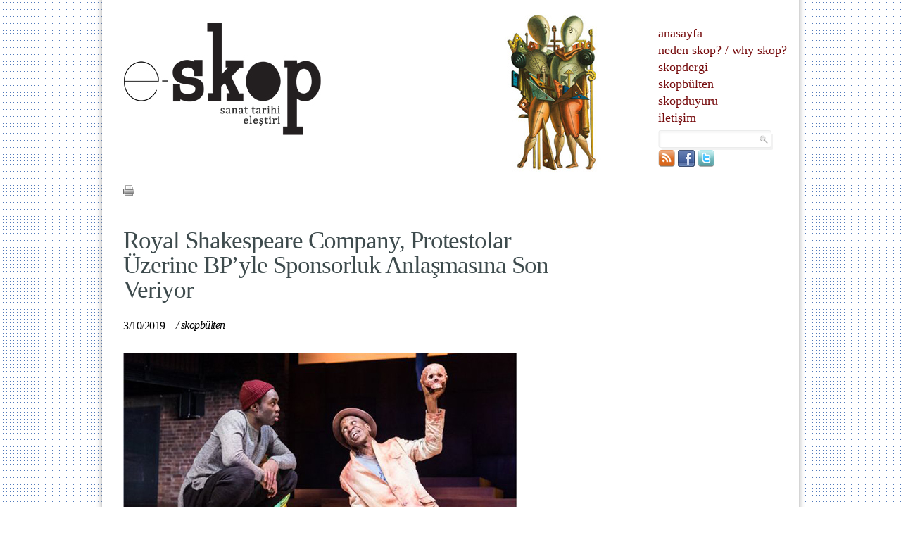

--- FILE ---
content_type: text/html; charset=utf-8
request_url: https://www.e-skop.com/skopbulten/royal-shakespeare-company-protestolar-uzerine-bpyle-sponsorluk-anlasmasina-son-veriyor/5490
body_size: 9003
content:

<!DOCTYPE html PUBLIC "-//W3C//DTD XHTML 1.0 Strict//EN" "http://www.w3.org/TR/xhtml1/DTD/xhtml1-strict.dtd">
<html xmlns="http://www.w3.org/1999/xhtml">
<head><meta http-equiv="Content-Type" content="text/html; charset=utf-8" /><meta http-equiv="X-UA-Compatible" content="IE=EmulateIE7" /><title>
	Royal Shakespeare Company, Protestolar Üzerine BP’yle Sponsorluk Anlaşmasına Son Veriyor |  E-Dergi, Sanat Tarihi
</title><link rel="stylesheet" type="text/css" href="/css/reset.css" /><link rel="stylesheet" type="text/css" href="/css/style.css" /><link rel="icon" href="/images/favicon.ico" type="image/ico" /><link rel="shortcut icon" href="/images/favicon.ico" />
    <script type="text/javascript">

        var _gaq = _gaq || [];
        _gaq.push(['_setAccount', 'UA-391533-76']);
        _gaq.push(['_trackPageview']);

        (function () {
            var ga = document.createElement('script'); ga.type = 'text/javascript'; ga.async = true;
            ga.src = ('https:' == document.location.protocol ? 'https://ssl' : 'http://www') + '.google-analytics.com/ga.js';
            var s = document.getElementsByTagName('script')[0]; s.parentNode.insertBefore(ga, s);
        })();
        function MM_openBrWindow(theURL, winName, features) { //v2.0
            window.open(theURL, winName, features);
        }
        function shareOnFacebook() {
            window.open('http://www.facebook.com/sharer.php?u=' + document.URL, 'fbsharer', 'toolbar=0,status=0,width=626,height=436');
        }

    </script>    
<meta name="alexa" content="100" /><meta name="description" content="Kraliyet Shakespeare Kumpanyası (RSC), protestolar üzerine, BP’yle sponsorluk anlaşmasına son vereceğini duyurdu. Geçen hafta bir grup öğrenci, “geleceğimizi bilfiil yok eden” bir şirketten fon almaya devam etmesi halinde RSC yapımlarını boykot edece" /><meta name="twitter:card" content="summary_large_image" /><meta name="twitter:site" content="@e_skop" /><meta name="twitter:creator" content="@e_skop" /><meta name="twitter:image" content="http://e-skop.com/images/UserFiles/images/Spot/Orj/BP_spot2.jpg?639042023662396032" /><meta name="twitter:title" content="Royal Shakespeare Company, Protestolar Üzerine BP’yle Sponsorluk Anlaşmasına Son Veriyor |  E-Dergi, Sanat Tarihi" /><meta name="twitter:description" content="Kraliyet Shakespeare Kumpanyası (RSC), protestolar üzerine, BP’yle sponsorluk anlaşmasına son vereceğini duyurdu. Geçen hafta bir grup öğrenci, “geleceğimizi bilfiil yok eden” bir şirketten fon almaya devam etmesi halinde RSC yapımlarını boykot edece" /><meta property="og:image" content="http://e-skop.com/images/UserFiles/images/Spot/Orj/BP_spot2.jpg?639042023662396032" /><meta name="keywords" content="royal, shakespeare, company, protestolar, uzerine, bpyle, sponsorluk, anlasmasina, son, veriyor, kraliyet, shakespeare, kumpanyasi, rsc, protestolar, " /><meta name="author" content="Red Bilisim
" /><meta http-equiv="content-type" content="text/html; charset=utf-8" /><meta name="robots" content="all, follow, index" /><meta http-equiv="expires" content="0" /><meta http-equiv="content-language" content="tr" /></head>
<body>
    <div id="fb-root"></div>
    <script>        (function (d, s, id) {
            var js, fjs = d.getElementsByTagName(s)[0];
            if (d.getElementById(id)) return;
            js = d.createElement(s); js.id = id;
            js.src = "//connect.facebook.net/en_US/all.js#xfbml=1";
            fjs.parentNode.insertBefore(js, fjs);
        } (document, 'script', 'facebook-jssdk'));
    </script>
    <form method="post" action="./5490?PageId=5490&amp;PageCode=" id="form1">
<div class="aspNetHidden">
<input type="hidden" name="RadScriptManager1_TSM" id="RadScriptManager1_TSM" value="" />
<input type="hidden" name="__EVENTTARGET" id="__EVENTTARGET" value="" />
<input type="hidden" name="__EVENTARGUMENT" id="__EVENTARGUMENT" value="" />
<input type="hidden" name="__VIEWSTATE" id="__VIEWSTATE" value="/wEPDwUKLTM3OTE2OTIyNw9kFgJmD2QWAgIDD2QWAgIFD2QWDAIBDw9kFgIeB29uY2xpY2sFUU1NX29wZW5CcldpbmRvdygnL3ByaW50LmFzcHg/[base64]/[base64]/[base64]/[base64]/EsW5hIHXEn3JhZMSxa2xhcsSxbsSxLCDigJxrYXJhcmRhIGV0a2lzaSBvbGFuIGtheWfEsWxhcsSxbiDDp2/[base64]/yTCpivvp0hY" />
</div>

<script type="text/javascript">
//<![CDATA[
var theForm = document.forms['form1'];
if (!theForm) {
    theForm = document.form1;
}
function __doPostBack(eventTarget, eventArgument) {
    if (!theForm.onsubmit || (theForm.onsubmit() != false)) {
        theForm.__EVENTTARGET.value = eventTarget;
        theForm.__EVENTARGUMENT.value = eventArgument;
        theForm.submit();
    }
}
//]]>
</script>


<script src="/WebResource.axd?d=2OBSRG18KXN4_LpuDaLvafYfV1RxvbaDJQ6Zs1MZugL-FLxT40lIpzmnkpuk5PtKvsueswkzs8661oY2Rw8lGvy59-YAl4Flwnax-y_HRhw1&amp;t=637814768020000000" type="text/javascript"></script>


<script src="/ScriptResource.axd?d=zhQm5GhSyNenmfPkqzhfaGZ9k3_YVM0sbkAmVZDNufiP6b1yVzuqGMtibxQcFSzidEZouihOvYN0a1ABXhaOdKvA_L1ahfbxdzh29oq6rvXZD9PMHcQI7LbRiKnuhN2Z7Io2oqSyWD8ydW2Iz34ZgXy2mOh5634rtoTl0kgn2QU1&amp;t=49337fe8" type="text/javascript"></script>
<script src="/ScriptResource.axd?d=6JubBn9WZY4C0e2a1gPVMKvHOfDROw42v1_0v2g9LThYMaR4rf4y-P_dlKrwoXoxrqYr8N_TZDBdGxjtozVe3swYTvAcqCqXOvwrDp9L0TbsTFVb2oLS8RfRkG7e95OPKCj0PHg_pjJCXG4rdccYCqmdA2o-TJKw_P3v4eofzWEo11vdPVcxvq_Dnzpj6ud90&amp;t=49337fe8" type="text/javascript"></script>
<div class="aspNetHidden">

	<input type="hidden" name="__VIEWSTATEGENERATOR" id="__VIEWSTATEGENERATOR" value="3989C74E" />
	<input type="hidden" name="__EVENTVALIDATION" id="__EVENTVALIDATION" value="/wEdAAQcDydd01tRdOvqp7uGBxK7/b/EA+0hCP0BxQP3kptyQerznuxoJA5rHzIKsBEBieItvoxRR5umL2jbu+pC1h3M+Q7mg6rgaArxtpG2PQTRU2F5skwLUYHWI8UqFVnVrXU=" />
</div>
    <script type="text/javascript">
//<![CDATA[
Sys.WebForms.PageRequestManager._initialize('ctl00$RadScriptManager1', 'form1', [], [], [], 90, 'ctl00');
//]]>
</script>

    <div class="wrap">
        
<div class="header">
    <h1 class="logo">
        <a href="/default.aspx">
            <img src="/images/skoplogo.jpg" class="logo" alt="" /></a></h1>
    <a>
        <img src="/images/skop2.jpg" alt="" class="skop" /></a>
    <ul class="menu">
        <li><a href="/default.aspx">anasayfa</a></li>
        <li><a href="/neden-skop">neden skop?</a><a>/</a><a href="/why-skop">why skop?</a></li>
        <li><a href="/skopdergi">skopdergi</a></li>
        <li><a href="/skopbulten">skopbülten</a>
          
        </li>
        <li><a href="/skopduyuru">skopduyuru</a></li>
        <li><a href="/iletisim">iletişim</a></li>
    </ul>
    <div id="uc_top1_PnlSearch" onkeypress="javascript:return WebForm_FireDefaultButton(event, &#39;uc_top1_hdnBtn&#39;)">
	
        <div class="site-search">
            <table>
                <tr>
                    <td>
                        <input name="ctl00$uc_top1$TbxKey" type="text" id="uc_top1_TbxKey" title="Arama için kelime giriniz" class="searchText" />
                        <a id="uc_top1_LBtnSearch" class="searchButton" href="javascript:__doPostBack(&#39;ctl00$uc_top1$LBtnSearch&#39;,&#39;&#39;)"></a>
                        <input type="submit" name="ctl00$uc_top1$hdnBtn" value="" id="uc_top1_hdnBtn" style="display: none" />
                    </td>
                </tr>
                <tr>
                    <td>
                        <div style="float:left;padding-right:5px;">
                            <a id="uc_top1_HypRss" title="RSS" href="/rssbulten" target="_blank"><img title="RSS" src="/images/rss.png" alt="" /></a>
                            <a id="uc_top1_HypFb" title="Facebook" href="https://www.facebook.com/pages/Skop/317738568251458" target="_blank"><img title="Facebook" src="/images/fb.png" alt="" /></a>
                            <a id="uc_top1_HypTwitter" title="Twitter" href="https://twitter.com/e_skop" target="_blank"><img title="Twitter" src="/images/twitter.png" alt="" /></a>

                        </div>
                        <div class="fb-like" data-href="http://www.facebook.com/pages/Skop/317738568251458" data-send="false" data-layout="button_count" data-width="100" data-show-faces="false"></div>
                    </td>
                </tr>
            </table>            
        </div>
    
</div>    
</div>
<script>    !function (d, s, id) { var js, fjs = d.getElementsByTagName(s)[0]; if (!d.getElementById(id)) { js = d.createElement(s); js.id = id; js.src = "//platform.twitter.com/widgets.js"; fjs.parentNode.insertBefore(js, fjs); } } (document, "script", "twitter-wjs");</script>
        
    <div class="col-genel">
        <div class="genel-header">
            <!-- AddThis Button BEGIN -->
                 <div class="addthis_toolbox addthis_default_style" style="float: left; width: 500px;">
                   <a  class="addthis_button_email" style="margin-right:7px">
                    </a>
                    <a id="cphSite_HypPrint" onclick="MM_openBrWindow(&#39;/print.aspx?PageID=5490&#39;,&#39;&#39;,&#39;width=700,height=500,scrollbars=1&#39;)" style="cursor: pointer;margin-right:7px; display: inline; float: left;"><img src="/images/print.png" alt="" /></a><a class="addthis_button_facebook_like" style="margin-right:7px;"></a><a class="addthis_button_tweet" ></a>
                    
                    
               
                </div>
                <script type="text/javascript">                    var addthis_config = { "data_track_clickback": true };</script>
                <script type="text/javascript" src="https://s7.addthis.com/js/250/addthis_widget.js#pubid=ra-4e15a77248c123a1"></script>
                <!-- AddThis Button END -->
        </div>
        <span id="cphSite_LblContentHeader"><h4>Royal Shakespeare Company, Protestolar Üzerine BP’yle Sponsorluk Anlaşmasına Son Veriyor</h4></span>
        <div id="cphSite_PnlMidHeader">
	
            <span class="subtitle">
                <span id="cphSite_LblContentDate"><span class='date'>3/10/2019</span></span>
                <span id="cphSite_LblContentSecondHeader"><span class='titlem'>/ </span><a class='titlem' href="/skopbulten/102019"><span class='titlem'>skopbülten</span></a> </span>
            </span>
        
</div>
        <span id="cphSite_LblContentContent"><p><style>
</style>
<p style="margin: 6pt 0cm;"><img alt="" src="/images/UserFiles/images/Editor/RSC.jpg" /></p>
<p style="margin: 6pt 0cm;">&nbsp;</p>
<p style="margin: 6pt 0cm;">Royal Shakespeare Company (Kraliyet Shakespeare Kumpanyası), protestolar üzerine, BP’yle 2013’ten beri süren sponsorluk anlaşmasına son vereceğini duyurdu. Dünyanın en büyük fosil yakıt şirketlerinden biri olan BP, 2013’ten beri RSC’de gençlere yönelik 5 sterlinlik indirimli bilet uygulamasına sponsor oluyordu. 30 yıldır tiyatronun kadrosunda bulunan ünlü <a href="https://www.e-skop.com/skopbulten/oyuncu-mark-rylance-bpyle-sponsorluk-iliskisini-surduren-kraliyet-shakespeare-kumpanyasindan-istifasini-duyurdu/5200" target="_blank">oyuncu Mark Raylance, geçen Haziran ayında, BP’yle ilişkisini kesmeyen RSC’den istifa etmişti.</a> Geçen hafta da bir grup öğrenci, “geleceğimizi bilfiil yok eden” bir şirketten fon almaya devam etmesi halinde RSC yapımlarını boykot edeceklerini açıklamıştı. </p>
<p style="margin: 6pt 0cm;">RSC’nin Sanat Direktörü Gregory Doran ve Baş Yönetmeni Catherine Mallyon, aldıkları kararı şöyle açıkladı: </p>
<p style="margin: 6pt 0cm 6pt 35.4pt;">&nbsp;</p>
<p style="margin: 6pt 0cm 6pt 35.4pt;">BP’yle aramızdaki sponsorluk anlaşması konusunda aylardır geniş kapsamlı bir tartışma yürütüyor ve pek çok kesimin görüşlerini dinliyoruz. Diğerlerinin yanı sıra, yönetim kurulumuz, çalışanlarımız, izleyicilerimiz ve sanatçılarımızla yürüttüğümüz bu titiz ve çoğu zaman zor geçen tartışma, özellikle BP’nin sponsor olduğu uygulamadan yararlanan gençler arasında buna karşı ciddi bir hassasiyet olduğunu gösterdi. Kurumumuzun sahiplendiği en önemli değerlerden biri, gençlerin görüşlerine kulak verip buna uygun adımlar atmaktır. </p>
<p style="margin: 6pt 0cm 6pt 35.4pt;">Varlığını bizim de gördüğümüz bu iklim krizinin ortasında, gençler bize açık açık, BP sponsorluğunun RSC etkinliklerine katılma arzuları önünde engel teşkil ettiğini söylüyorlar. Onların bu mesajını göz ardı edemeyiz. </p>
<p style="margin: 6pt 0cm 6pt 35.4pt;">Tüm bunları göz önünde tutarak, her ne kadar zor olsa da, bu yılın sonunda BP’yle ortaklığımıza son verme kararı aldık. Birçok hassas dengenin ve karmaşık sorunun söz konusu olduğu böyle bir durumda, bu kararı kolaylıkla veya alelacele aldığımız düşünülmesin. </p>
<p style="margin: 6pt 0cm 6pt 35.4pt;">Çalışmalarımızı olabilecek en geniş izleyici kitlesine ulaştırmaya kararlıyız; 16-25 yaş arası gençler için 5 sterlinlik indirimli bilet uygulaması, önümüzdeki dönemlerde de bizim için bir öncelik olmaya devam edecek”.</p>
<p style="margin: 6pt 0cm;">&nbsp;</p>
<p style="margin: 6pt 0cm;">BP yetkilileri ise, bu karar nedeniyle hayal kırıklığına uğradıklarını, “kararda etkisi olan kaygıların çoğunu paylaştıklarını” ve enerjiyi “daha temiz ve daha iyi” hale getirmek için çalıştıklarını açıkladı. [DY]</p>
<p style="margin: 6pt 0cm;"></p>
<p style="margin: 6pt 0cm;"><span style="text-decoration: underline;"><a href="https://www.rsc.org.uk/news/we-are-to-conclude-our-partnership-with-bp" target="_blank">www.rsc.org.uk</a></span></p>
<p style="margin: 6pt 0cm;"><a href="https://www.bbc.com/news/entertainment-arts-49906754" target="_blank">www.bbc.com</a></p></p></span>
        <span id="cphSite_LblTags"><a class='tag' href="/skoptag/sanat-ve-direnis/42300"><span class='tag'>sanat ve direniş</span></a><span class='tag'>, </span><a class='tag' href="/skoptag/petrol-ve-sanat/11800"><span class='tag'>petrol ve sanat</span></a></span>
    </div>
    
    <!--col-2-->
    
    

        <div class="clr-2">
        </div>
        
  <div class="footer">
  	<span class="copyright"></span>
    <div style="position: absolute; z-index: 999; margin: 0 auto;right:12px;top:15px;">
                <a onmousemove="this.style.backgroundPosition='left  -30px'" onmouseout="this.style.backgroundPosition='left  0px'"
                    style="background: url(/images/red-powered.png) no-repeat; display: block;
                    height: 30px; text-indent: -9999px; width: 91px; zoom: 1;" href="http://www.redbilisim.com"
                    title="designed and coded by redbilisim" target="_blank"></a>
            </div>    
    <ul class="fmenu">
        <li><a href="/">anasayfa</a></li>
        <li><a href="/neden-skop">neden skop?</a></li>
        <li><a href="/skopdergi">skopdergi</a></li>
        <li><a href="/skopbulten">skopbülten</a></li>
        <li><a href="/skopduyuru">skopduyuru</a></li>
        <li><a href="/iletisim">iletişim</a></li>
    </ul>
  </div>
    </div>
    </form>
    <script src="https://ajax.googleapis.com/ajax/libs/jquery/1.4.2/jquery.min.js"></script>
    <script src="/js/extra.js" type="text/javascript"></script>
    <script src="/js/cufon-yui.js" type="text/javascript"></script>
    <script src="/js/ZineSlabDisTR-RegularRoman_400.font.js" type="text/javascript"></script>

  
    <script type="text/javascript">        Cufon.now(); </script>
<script defer src="https://static.cloudflareinsights.com/beacon.min.js/vcd15cbe7772f49c399c6a5babf22c1241717689176015" integrity="sha512-ZpsOmlRQV6y907TI0dKBHq9Md29nnaEIPlkf84rnaERnq6zvWvPUqr2ft8M1aS28oN72PdrCzSjY4U6VaAw1EQ==" data-cf-beacon='{"version":"2024.11.0","token":"0c12bc67337b4475920b66792bca37ef","r":1,"server_timing":{"name":{"cfCacheStatus":true,"cfEdge":true,"cfExtPri":true,"cfL4":true,"cfOrigin":true,"cfSpeedBrain":true},"location_startswith":null}}' crossorigin="anonymous"></script>
</body>
</html>
